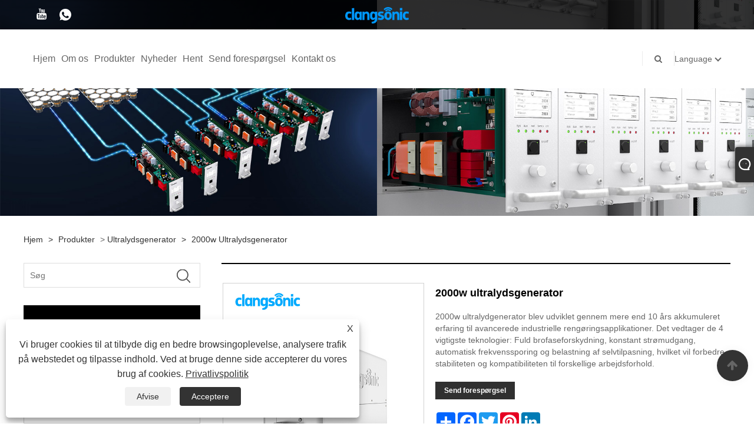

--- FILE ---
content_type: text/html; charset=utf-8
request_url: https://da.clangsonicultrasonics.com/2000w-ultrasonic-generator.html
body_size: 12689
content:

<!DOCTYPE html>
<html lang="da">
<head>
    
<title>Kina 2000w Ultrasonic Generator Producenter & Leverandører - Clangsonic</title>
<meta name="keywords" content="2000w ultralydsgenerator, Kina, producenter, leverandører, tilpasset, kvalitet" />
<meta name="description" content="Vores 2000w Ultrasonic Generator er af høj kvalitet, velkommen til at kontakte os. Clangsonic er en af ​​2000w Ultrasonic Generator producenter og leverandører i Kina. Vi giver dig tilpassede tjenester, One-Stop-løsning, der giver brugerne mulighed for at nyde engangsafslutning, spare tid og forbedre effektiviteten." />
<link rel="shortcut icon" href="/upload/6415/202105101456136659.ico" type="image/x-icon" />
<!-- Google tag (gtag.js) -->
<script async src="https://www.googletagmanager.com/gtag/js?id=G-1KWGEWMSZ4"></script>
<script>
  window.dataLayer = window.dataLayer || [];
  function gtag(){dataLayer.push(arguments);}
  gtag('js', new Date());

  gtag('config', 'G-1KWGEWMSZ4');
</script>
<link rel="dns-prefetch" href="https://style.trade-cloud.com.cn" />
<link rel="dns-prefetch" href="https://i.trade-cloud.com.cn" />
    <meta name="robots" content="index,follow">
    <meta name="distribution" content="Global" />
    <meta name="googlebot" content="all" />
    <meta property="og:type" content="product" />
    <meta property="og:site_name" content="Yuhuan Clangsonic Ultrasonic Co., Ltd.">
    <meta property="og:image" content="https://da.clangsonicultrasonics.com/upload/6415/2000w-ultrasonic-generator_448520.jpg" />
    <meta property="og:url" content="https://da.clangsonicultrasonics.com/2000w-ultrasonic-generator.html" />
    <meta property="og:title" content="Kina 2000w Ultrasonic Generator Producenter & Leverandører - Clangsonic" />
    <meta property="og:description" content="Vores 2000w Ultrasonic Generator er af høj kvalitet, velkommen til at kontakte os. Clangsonic er en af ​​2000w Ultrasonic Generator producenter og leverandører i Kina. Vi giver dig tilpassede tjenester, One-Stop-løsning, der giver brugerne mulighed for at nyde engangsafslutning, spare tid og forbedre effektiviteten." />
    <link href="https://da.clangsonicultrasonics.com/2000w-ultrasonic-generator.html" rel="canonical" />
    
    <script type="application/ld+json">[
  {
    "@context": "https://schema.org/",
    "@type": "BreadcrumbList",
    "ItemListElement": [
      {
        "@type": "ListItem",
        "Name": "Hjem",
        "Position": 1,
        "Item": "https://da.clangsonicultrasonics.com/"
      },
      {
        "@type": "ListItem",
        "Name": "Produkter",
        "Position": 2,
        "Item": "https://da.clangsonicultrasonics.com/products.html"
      },
      {
        "@type": "ListItem",
        "Name": "Ultralydsgenerator",
        "Position": 3,
        "Item": "https://da.clangsonicultrasonics.com/ultrasonic-generator"
      },
      {
        "@type": "ListItem",
        "Name": "2000w ultralydsgenerator",
        "Position": 4,
        "Item": "https://da.clangsonicultrasonics.com/2000w-ultrasonic-generator.html"
      }
    ]
  },
  {
    "@context": "http://schema.org",
    "@type": "Product",
    "@id": "https://da.clangsonicultrasonics.com/2000w-ultrasonic-generator.html",
    "Name": "2000w ultralydsgenerator",
    "Image": [
      "https://da.clangsonicultrasonics.com/upload/6415/2000w-ultrasonic-generator--1-_1934173.jpg",
      "https://da.clangsonicultrasonics.com/upload/6415/2000w-ultrasonic-generator--2-_2658435.jpg",
      "https://da.clangsonicultrasonics.com/upload/6415/2000w-ultrasonic-generator--1-_310384.jpg"
    ],
    "Description": "Vores 2000w Ultrasonic Generator er af høj kvalitet, velkommen til at kontakte os. Clangsonic er en af ​​2000w Ultrasonic Generator producenter og leverandører i Kina. Vi giver dig tilpassede tjenester, One-Stop-løsning, der giver brugerne mulighed for at nyde engangsafslutning, spare tid og forbedre effektiviteten.",
    "Offers": {
      "@type": "AggregateOffer",
      "OfferCount": 1,
      "PriceCurrency": "USD",
      "LowPrice": 0.0,
      "HighPrice": 0.0,
      "Price": 0.0
    }
  }
]</script>
    <link rel="alternate" hreflang="en"  href="https://www.clangsonicultrasonics.com/2000w-ultrasonic-generator.html"/>
<link rel="alternate" hreflang="es"  href="https://es.clangsonicultrasonics.com/2000w-ultrasonic-generator.html"/>
<link rel="alternate" hreflang="pt"  href="https://pt.clangsonicultrasonics.com/2000w-ultrasonic-generator.html"/>
<link rel="alternate" hreflang="ru"  href="https://ru.clangsonicultrasonics.com/2000w-ultrasonic-generator.html"/>
<link rel="alternate" hreflang="fr"  href="https://fr.clangsonicultrasonics.com/2000w-ultrasonic-generator.html"/>
<link rel="alternate" hreflang="ja"  href="https://ja.clangsonicultrasonics.com/2000w-ultrasonic-generator.html"/>
<link rel="alternate" hreflang="de"  href="https://de.clangsonicultrasonics.com/2000w-ultrasonic-generator.html"/>
<link rel="alternate" hreflang="vi"  href="https://vi.clangsonicultrasonics.com/2000w-ultrasonic-generator.html"/>
<link rel="alternate" hreflang="it"  href="https://it.clangsonicultrasonics.com/2000w-ultrasonic-generator.html"/>
<link rel="alternate" hreflang="nl"  href="https://nl.clangsonicultrasonics.com/2000w-ultrasonic-generator.html"/>
<link rel="alternate" hreflang="th"  href="https://th.clangsonicultrasonics.com/2000w-ultrasonic-generator.html"/>
<link rel="alternate" hreflang="pl"  href="https://pl.clangsonicultrasonics.com/2000w-ultrasonic-generator.html"/>
<link rel="alternate" hreflang="ko"  href="https://ko.clangsonicultrasonics.com/2000w-ultrasonic-generator.html"/>
<link rel="alternate" hreflang="sv"  href="https://sv.clangsonicultrasonics.com/2000w-ultrasonic-generator.html"/>
<link rel="alternate" hreflang="hu"  href="https://hu.clangsonicultrasonics.com/2000w-ultrasonic-generator.html"/>
<link rel="alternate" hreflang="ms"  href="https://ms.clangsonicultrasonics.com/2000w-ultrasonic-generator.html"/>
<link rel="alternate" hreflang="bn"  href="https://bn.clangsonicultrasonics.com/2000w-ultrasonic-generator.html"/>
<link rel="alternate" hreflang="da"  href="https://da.clangsonicultrasonics.com/2000w-ultrasonic-generator.html"/>
<link rel="alternate" hreflang="fi"  href="https://fi.clangsonicultrasonics.com/2000w-ultrasonic-generator.html"/>
<link rel="alternate" hreflang="hi"  href="https://hi.clangsonicultrasonics.com/2000w-ultrasonic-generator.html"/>
<link rel="alternate" hreflang="tl"  href="https://tl.clangsonicultrasonics.com/2000w-ultrasonic-generator.html"/>
<link rel="alternate" hreflang="tr"  href="https://tr.clangsonicultrasonics.com/2000w-ultrasonic-generator.html"/>
<link rel="alternate" hreflang="ga"  href="https://ga.clangsonicultrasonics.com/2000w-ultrasonic-generator.html"/>
<link rel="alternate" hreflang="ar"  href="https://ar.clangsonicultrasonics.com/2000w-ultrasonic-generator.html"/>
<link rel="alternate" hreflang="id"  href="https://id.clangsonicultrasonics.com/2000w-ultrasonic-generator.html"/>
<link rel="alternate" hreflang="no"  href="https://no.clangsonicultrasonics.com/2000w-ultrasonic-generator.html"/>
<link rel="alternate" hreflang="ur"  href="https://ur.clangsonicultrasonics.com/2000w-ultrasonic-generator.html"/>
<link rel="alternate" hreflang="cs"  href="https://cs.clangsonicultrasonics.com/2000w-ultrasonic-generator.html"/>
<link rel="alternate" hreflang="el"  href="https://el.clangsonicultrasonics.com/2000w-ultrasonic-generator.html"/>
<link rel="alternate" hreflang="uk"  href="https://uk.clangsonicultrasonics.com/2000w-ultrasonic-generator.html"/>
<link rel="alternate" hreflang="jv"  href="https://jw.clangsonicultrasonics.com/2000w-ultrasonic-generator.html"/>
<link rel="alternate" hreflang="fa"  href="https://fa.clangsonicultrasonics.com/2000w-ultrasonic-generator.html"/>
<link rel="alternate" hreflang="ta"  href="https://ta.clangsonicultrasonics.com/2000w-ultrasonic-generator.html"/>
<link rel="alternate" hreflang="te"  href="https://te.clangsonicultrasonics.com/2000w-ultrasonic-generator.html"/>
<link rel="alternate" hreflang="ne"  href="https://ne.clangsonicultrasonics.com/2000w-ultrasonic-generator.html"/>
<link rel="alternate" hreflang="my"  href="https://my.clangsonicultrasonics.com/2000w-ultrasonic-generator.html"/>
<link rel="alternate" hreflang="bg"  href="https://bg.clangsonicultrasonics.com/2000w-ultrasonic-generator.html"/>
<link rel="alternate" hreflang="lo"  href="https://lo.clangsonicultrasonics.com/2000w-ultrasonic-generator.html"/>
<link rel="alternate" hreflang="la"  href="https://la.clangsonicultrasonics.com/2000w-ultrasonic-generator.html"/>
<link rel="alternate" hreflang="kk"  href="https://kk.clangsonicultrasonics.com/2000w-ultrasonic-generator.html"/>
<link rel="alternate" hreflang="eu"  href="https://eu.clangsonicultrasonics.com/2000w-ultrasonic-generator.html"/>
<link rel="alternate" hreflang="az"  href="https://az.clangsonicultrasonics.com/2000w-ultrasonic-generator.html"/>
<link rel="alternate" hreflang="sk"  href="https://sk.clangsonicultrasonics.com/2000w-ultrasonic-generator.html"/>
<link rel="alternate" hreflang="mk"  href="https://mk.clangsonicultrasonics.com/2000w-ultrasonic-generator.html"/>
<link rel="alternate" hreflang="lt"  href="https://lt.clangsonicultrasonics.com/2000w-ultrasonic-generator.html"/>
<link rel="alternate" hreflang="et"  href="https://et.clangsonicultrasonics.com/2000w-ultrasonic-generator.html"/>
<link rel="alternate" hreflang="ro"  href="https://ro.clangsonicultrasonics.com/2000w-ultrasonic-generator.html"/>
<link rel="alternate" hreflang="sl"  href="https://sl.clangsonicultrasonics.com/2000w-ultrasonic-generator.html"/>
<link rel="alternate" hreflang="mr"  href="https://mr.clangsonicultrasonics.com/2000w-ultrasonic-generator.html"/>
<link rel="alternate" hreflang="sr"  href="https://sr.clangsonicultrasonics.com/2000w-ultrasonic-generator.html"/>
<link rel="alternate" hreflang="x-default" href="https://www.clangsonicultrasonics.com/2000w-ultrasonic-generator.html"/>

    
<meta http-equiv="X-UA-Compatible" content="IE=edge">
<meta http-equiv="Content-Type" content="text/html; charset=UTF-8" />
<meta name="viewport" content="width=device-width,initial-scale=1,minimum-scale=1,maximum-scale=1,user-scalable=no" />
<meta name="format-detection" content="telephone=no" />
<meta name="apple-mobile-web-app-capable" content="yes" />
<meta name="apple-mobile-web-app-status-bar-style" content="black" />
<link href="https://style.trade-cloud.com.cn/Template/101/css/bootstrap.min.css" rel="stylesheet">
<link href="https://style.trade-cloud.com.cn/Template/101/css/swiper.min.css" rel="stylesheet">
<link href="https://style.trade-cloud.com.cn/Template/101/css/font-awesome.css" rel="stylesheet">
<link href="https://style.trade-cloud.com.cn/Template/101/css/animate.min.css" rel="stylesheet">
<link href="https://style.trade-cloud.com.cn/Template/101/css/style.css" rel="stylesheet">
<script src="https://style.trade-cloud.com.cn/Template/101/js/jquery.js" type="text/javascript"></script>
<style>
    section.section.margin-top {
        margin-top: 175px;
    }
</style>
<link href="https://style.trade-cloud.com.cn/NewCss/css/fonts/iconfont.css" rel="stylesheet" />
<link href="https://style.trade-cloud.com.cn/Template/101/css/im.css" rel="stylesheet" />
    
<link rel="stylesheet" type="text/css" href="https://style.trade-cloud.com.cn/Template/101/css/product.css">
<link rel="stylesheet" type="text/css" href="https://style.trade-cloud.com.cn/Template/101/css/product_mobile.css">
<link href="https://style.trade-cloud.com.cn/NewCss/css/other.css?v=0.0.1" rel="stylesheet">

    <style>
        .detail_content {
            margin-bottom: 30px;
        }

        .detail_block {
            text-align: center;
        }

            .detail_block span {
                text-align: LEFT;
            }

        .detail_content h3 {
            font-size: 16px;
            font-weight: 700;
            padding: 10px 0;
        }

        .detail_block span {
            display: block;
            font-weight: 700;
            padding: 5px 0;
        }

        .detail_block p {
            text-align: justify;
        }

        .detail_block img {
            width: 100%;
            padding: 5px 0;
        }

        .detail_block table {
            width: 100%;
            padding: 5px 0;
        }

        #Descrip a {
            color: inherit;
            padding: 0;
            float: none;
        }

        .detail_block table td {
            padding: 0 5px;
        }
    </style>
    <script src="/js/function.js"></script>
    <script type="text/javascript" src="https://style.trade-cloud.com.cn/Template/101/js/cloud-zoom.1.0.3.js"></script>
</head>
<body>
    <div class="cont">
        
<link href="../../css/fonts/iconfont.css" rel="stylesheet" />
<header id="head">
    <div class="header-top clearfix">
        <div class="left c-share">
            <a href="https://www.youtube.com/watch?v=ZlJTesn7mcw" target="_blank" rel="nofollow" class="YouTube"><span class="iconfont icon-youtube"></span></a><a href="https://api.whatsapp.com/send?phone=8613073855012&text=Hello" target="_blank" rel="nofollow" class="Whatsapp"><span class="iconfont icon-whatsapp"></span></a>
        </div>
        <div class="right">

            <ul class="top-ul clearfix">
          <li class="sremove"><a > </a></li>
        
        </ul>
           
        </div>
    </div>
    <nav class="clearfix">
        <div class="left nav" id="nav">
            <ul class="nav_en site_383055">
                <li><a href="https://da.clangsonicultrasonics.com/" title="Hjem">Hjem</a></li><li onmouseover="displaySubMenu(this)" onmouseout="hideSubMenu(this)"><a href="https://da.clangsonicultrasonics.com/about.html" title="Om os">Om os</a><ul class="submenu"><li><a title="Om os" href="https://da.clangsonicultrasonics.com/about.html">Om os</a></li><li><a title="Udstyr" href="https://da.clangsonicultrasonics.com/about-199559.html">Udstyr</a></li><li><a title="Certifikater" href="https://da.clangsonicultrasonics.com/about-199560.html">Certifikater</a></li><li><a title="Service" href="https://da.clangsonicultrasonics.com/about-199561.html">Service</a></li></ul></li><li onmouseover="displaySubMenu(this)" onmouseout="hideSubMenu(this)"><a href="https://da.clangsonicultrasonics.com/products.html" title="Produkter">Produkter</a><ul class="submenu"><li><a title="Ultralydsrenser" href="/ultrasonic-cleaner">Ultralydsrenser</a><ul class="side_nav_ul_3"><li><a title="Ultralydsrenser til bordplade" href="/tabletop-ultrasonic-cleaner">Ultralydsrenser til bordplade</a></li><li><a title="Industrielt ultralydsrenser" href="/industrial-ultrasonic-cleaner">Industrielt ultralydsrenser</a></li><li><a title="Ultralydsrengøringssystem" href="/ultrasonic-cleaning-system">Ultralydsrengøringssystem</a></li></ul></li><li><a title="Ultralydstransducer" href="/ultrasonic-transducer">Ultralydstransducer</a><ul class="side_nav_ul_3"><li><a title="Ultralydstransducere" href="/ultrasonic-transducers">Ultralydstransducere</a></li><li><a title="Ultralyd nedsænkningstransducer" href="/ultrasonic-immersion-transducer">Ultralyd nedsænkningstransducer</a></li><li><a title="Ultralyd pladetransducer" href="/ultrasonic-plate-transducer">Ultralyd pladetransducer</a></li></ul></li><li><a title="Ultralydsgenerator" href="/ultrasonic-generator">Ultralydsgenerator</a></li></ul></li><li onmouseover="displaySubMenu(this)" onmouseout="hideSubMenu(this)"><a href="https://da.clangsonicultrasonics.com/news.html" title="Nyheder">Nyheder</a><ul class="submenu"><li><a title="Virksomhedsnyheder" href="/news-46702.html">Virksomhedsnyheder</a></li><li><a title="Industri Nyheder" href="/news-46703.html">Industri Nyheder</a></li></ul></li><li><a href="https://da.clangsonicultrasonics.com/download.html" title="Hent">Hent</a></li><li><a href="https://da.clangsonicultrasonics.com/message.html" title="Send forespørgsel">Send forespørgsel</a></li><li><a href="https://da.clangsonicultrasonics.com/contact.html" title="Kontakt os">Kontakt os</a></li>
            </ul>
        </div>
        <div class="logo">
             <a href="/" title="Kina 2000w Ultrasonic Generator Producenter & Leverandører - Clangsonic"><img src="/upload/6415/20210423174732893722.png" alt="Kina 2000w Ultrasonic Generator Producenter & Leverandører - Clangsonic" title="Kina 2000w Ultrasonic Generator Producenter & Leverandører - Clangsonic"></a>
        </div>
        <div class="nav-right right">
            <ul class="clearfix">
                <li class="emali"><a href="/message.html" title="info@clangsonic.com"><i class="fa fa-emali"></i>info@clangsonic.com</a></li>
                <li class="phone"><a href="tel:+86-576-87276622" title="+86-576-87276622"><i class="fa fa-phone"></i>+86-576-87276622</a></li>
                <li class="line"></li>
                <li class="nav-search">
                    <i class="fa fa-search"></i>
                    <div class="bubble">
                        <ul class="submenu">
                            <input type="text" name="txtSearch" placeholder="Søg" class="search-txt" id="txtSearch">
                            <button onclick="validate11()" type="button" class="search-submit" id="btnSearch"><i class="icon-search"></i></button>
                        </ul>
                    </div>
                    <script>
                        function validate11() {
                            if ($("input#txtSearch").val() == "") {
                                alert("Indtast venligst dit emne");
                                $("input#txtSearch").focus();
                                return false;
                            }
                            window.location.href = "/products.html?Keywords=" + $("input#txtSearch").val();
                        }
                    </script>
                </li>
                <li class="line"></li>
                <li class="gz sremove">Language
                    <div class="bubble">
                        <ul class="submenu">
                            <li><img title="English" alt="English" src="/upload/en.gif"><a href="https://www.clangsonicultrasonics.com" title="English">English </a></li><li><img title="Español" alt="Español" src="/upload/es.gif"><a href="//es.clangsonicultrasonics.com" title="Español">Español</a></li><li><img title="Português" alt="Português" src="/upload/pt.gif"><a href="//pt.clangsonicultrasonics.com" title="Português">Português</a></li><li><img title="русский" alt="русский" src="/upload/ru.gif"><a href="//ru.clangsonicultrasonics.com" title="русский">русский</a></li><li><img title="Français" alt="Français" src="/upload/fr.gif"><a href="//fr.clangsonicultrasonics.com" title="Français">Français</a></li><li><img title="日本語" alt="日本語" src="/upload/ja.gif"><a href="//ja.clangsonicultrasonics.com" title="日本語">日本語</a></li><li><img title="Deutsch" alt="Deutsch" src="/upload/de.gif"><a href="//de.clangsonicultrasonics.com" title="Deutsch">Deutsch</a></li><li><img title="tiếng Việt" alt="tiếng Việt" src="/upload/vi.gif"><a href="//vi.clangsonicultrasonics.com" title="tiếng Việt">tiếng Việt</a></li><li><img title="Italiano" alt="Italiano" src="/upload/it.gif"><a href="//it.clangsonicultrasonics.com" title="Italiano">Italiano</a></li><li><img title="Nederlands" alt="Nederlands" src="/upload/nl.gif"><a href="//nl.clangsonicultrasonics.com" title="Nederlands">Nederlands</a></li><li><img title="ภาษาไทย" alt="ภาษาไทย" src="/upload/th.gif"><a href="//th.clangsonicultrasonics.com" title="ภาษาไทย">ภาษาไทย</a></li><li><img title="Polski" alt="Polski" src="/upload/pl.gif"><a href="//pl.clangsonicultrasonics.com" title="Polski">Polski</a></li><li><img title="한국어" alt="한국어" src="/upload/ko.gif"><a href="//ko.clangsonicultrasonics.com" title="한국어">한국어</a></li><li><img title="Svenska" alt="Svenska" src="/upload/sv.gif"><a href="//sv.clangsonicultrasonics.com" title="Svenska">Svenska</a></li><li><img title="magyar" alt="magyar" src="/upload/hu.gif"><a href="//hu.clangsonicultrasonics.com" title="magyar">magyar</a></li><li><img title="Malay" alt="Malay" src="/upload/ms.gif"><a href="//ms.clangsonicultrasonics.com" title="Malay">Malay</a></li><li><img title="বাংলা ভাষার" alt="বাংলা ভাষার" src="/upload/bn.gif"><a href="//bn.clangsonicultrasonics.com" title="বাংলা ভাষার">বাংলা ভাষার</a></li><li><img title="Dansk" alt="Dansk" src="/upload/da.gif"><a href="//da.clangsonicultrasonics.com" title="Dansk">Dansk</a></li><li><img title="Suomi" alt="Suomi" src="/upload/fi.gif"><a href="//fi.clangsonicultrasonics.com" title="Suomi">Suomi</a></li><li><img title="हिन्दी" alt="हिन्दी" src="/upload/hi.gif"><a href="//hi.clangsonicultrasonics.com" title="हिन्दी">हिन्दी</a></li><li><img title="Pilipino" alt="Pilipino" src="/upload/tl.gif"><a href="//tl.clangsonicultrasonics.com" title="Pilipino">Pilipino</a></li><li><img title="Türkçe" alt="Türkçe" src="/upload/tr.gif"><a href="//tr.clangsonicultrasonics.com" title="Türkçe">Türkçe</a></li><li><img title="Gaeilge" alt="Gaeilge" src="/upload/ga.gif"><a href="//ga.clangsonicultrasonics.com" title="Gaeilge">Gaeilge</a></li><li><img title="العربية" alt="العربية" src="/upload/ar.gif"><a href="//ar.clangsonicultrasonics.com" title="العربية">العربية</a></li><li><img title="Indonesia" alt="Indonesia" src="/upload/id.gif"><a href="//id.clangsonicultrasonics.com" title="Indonesia">Indonesia</a></li><li><img title="Norsk‎" alt="Norsk‎" src="/upload/no.gif"><a href="//no.clangsonicultrasonics.com" title="Norsk‎">Norsk‎</a></li><li><img title="تمل" alt="تمل" src="/upload/urdu.gif"><a href="//ur.clangsonicultrasonics.com" title="تمل">تمل</a></li><li><img title="český" alt="český" src="/upload/cs.gif"><a href="//cs.clangsonicultrasonics.com" title="český">český</a></li><li><img title="ελληνικά" alt="ελληνικά" src="/upload/el.gif"><a href="//el.clangsonicultrasonics.com" title="ελληνικά">ελληνικά</a></li><li><img title="український" alt="український" src="/upload/uk.gif"><a href="//uk.clangsonicultrasonics.com" title="український">український</a></li><li><img title="Javanese" alt="Javanese" src="/upload/javanese.gif"><a href="//jw.clangsonicultrasonics.com" title="Javanese">Javanese</a></li><li><img title="فارسی" alt="فارسی" src="/upload/fa.gif"><a href="//fa.clangsonicultrasonics.com" title="فارسی">فارسی</a></li><li><img title="தமிழ்" alt="தமிழ்" src="/upload/tamil.gif"><a href="//ta.clangsonicultrasonics.com" title="தமிழ்">தமிழ்</a></li><li><img title="తెలుగు" alt="తెలుగు" src="/upload/telugu.gif"><a href="//te.clangsonicultrasonics.com" title="తెలుగు">తెలుగు</a></li><li><img title="नेपाली" alt="नेपाली" src="/upload/nepali.gif"><a href="//ne.clangsonicultrasonics.com" title="नेपाली">नेपाली</a></li><li><img title="Burmese" alt="Burmese" src="/upload/my.gif"><a href="//my.clangsonicultrasonics.com" title="Burmese">Burmese</a></li><li><img title="български" alt="български" src="/upload/bg.gif"><a href="//bg.clangsonicultrasonics.com" title="български">български</a></li><li><img title="ລາວ" alt="ລາວ" src="/upload/lo.gif"><a href="//lo.clangsonicultrasonics.com" title="ລາວ">ລາວ</a></li><li><img title="Latine" alt="Latine" src="/upload/la.gif"><a href="//la.clangsonicultrasonics.com" title="Latine">Latine</a></li><li><img title="Қазақша" alt="Қазақша" src="/upload/kk.gif"><a href="//kk.clangsonicultrasonics.com" title="Қазақша">Қазақша</a></li><li><img title="Euskal" alt="Euskal" src="/upload/eu.gif"><a href="//eu.clangsonicultrasonics.com" title="Euskal">Euskal</a></li><li><img title="Azərbaycan" alt="Azərbaycan" src="/upload/az.gif"><a href="//az.clangsonicultrasonics.com" title="Azərbaycan">Azərbaycan</a></li><li><img title="Slovenský jazyk" alt="Slovenský jazyk" src="/upload/sk.gif"><a href="//sk.clangsonicultrasonics.com" title="Slovenský jazyk">Slovenský jazyk</a></li><li><img title="Македонски" alt="Македонски" src="/upload/mk.gif"><a href="//mk.clangsonicultrasonics.com" title="Македонски">Македонски</a></li><li><img title="Lietuvos" alt="Lietuvos" src="/upload/lt.gif"><a href="//lt.clangsonicultrasonics.com" title="Lietuvos">Lietuvos</a></li><li><img title="Eesti Keel" alt="Eesti Keel" src="/upload/et.gif"><a href="//et.clangsonicultrasonics.com" title="Eesti Keel">Eesti Keel</a></li><li><img title="Română" alt="Română" src="/upload/ro.gif"><a href="//ro.clangsonicultrasonics.com" title="Română">Română</a></li><li><img title="Slovenski" alt="Slovenski" src="/upload/sl.gif"><a href="//sl.clangsonicultrasonics.com" title="Slovenski">Slovenski</a></li><li><img title="मराठी" alt="मराठी" src="/upload/marathi.gif"><a href="//mr.clangsonicultrasonics.com" title="मराठी">मराठी</a></li><li><img title="Srpski језик" alt="Srpski језик" src="/upload/sr.gif"><a href="//sr.clangsonicultrasonics.com" title="Srpski језик">Srpski језик</a></li>
                        </ul>
                    </div>
                </li>
            </ul>
        </div>
        <div class="mask"></div>
        <div class="nav-btn">
            <div class="nav-r-btn"><span></span><span></span><span></span></div>
        </div>
    </nav>
</header>

        <div class="banner page-banner" id="body">
            <div class="page-bannertxt">
                
            </div>
            <a class="item"><img src="/upload/6415/20210528153220528789.jpg" /></a>
        </div>
        <div class="block">
            <div class="layout">

                <div class="position">
                    <a href="/" title="Hjem">Hjem</a>
                    <span>></span>
                    <a title="Produkter" href="https://da.clangsonicultrasonics.com/products.html">Produkter</a> > <a href="/ultrasonic-generator">Ultralydsgenerator</a>

                    
                    <span>></span>
                    <a title="2000w ultralydsgenerator" href="https://da.clangsonicultrasonics.com/2000w-ultrasonic-generator.html">2000w ultralydsgenerator</a>
                </div>
                <div class="layout-mobile">

                    <div class="product-left">
                        <form class="left-search" action="/products.html" method="get">
                            <input type="text" class="search-t" name="keywords" id="search-t" placeholder="Søg" required />
                            <input id="search-b" class="search-b" type="submit" value="" />
                        </form>

                        <div class="product-nav">
                            <div class="lefttitle">Produkter</div>
                            <ul>
                                <li><a href="/ultrasonic-cleaner">Ultralydsrenser</a><span></span><ul><li><a href="/tabletop-ultrasonic-cleaner">Ultralydsrenser til bordplade</a></li><li><a href="/industrial-ultrasonic-cleaner">Industrielt ultralydsrenser</a></li><li><a href="/ultrasonic-cleaning-system">Ultralydsrengøringssystem</a></li></ul></li><li><a href="/ultrasonic-transducer">Ultralydstransducer</a><span></span><ul><li><a href="/ultrasonic-transducers">Ultralydstransducere</a></li><li><a href="/ultrasonic-immersion-transducer">Ultralyd nedsænkningstransducer</a></li><li><a href="/ultrasonic-plate-transducer">Ultralyd pladetransducer</a></li></ul></li><li><a href="/ultrasonic-generator">Ultralydsgenerator</a></li>
                            </ul>
                        </div>
                        <div class="product-list">
                            <div class="lefttitle">Nye produkter</div>
                            <ul>
                                <li><a href="https://da.clangsonicultrasonics.com/digital-ultrasonic-generator.html" title="Digital ultralydsgenerator"><img src="/upload/6415/digital-ultrasonic-generator_404640.jpg" alt="Digital ultralydsgenerator" title="Digital ultralydsgenerator" ><span>Digital ultralydsgenerator</span></a></li><li><a href="https://da.clangsonicultrasonics.com/20khz-ultrasonic-generator.html" title="20 kHz ultralydsgenerator"><img src="/upload/6415/20khz-ultrasonic-generator_68497.jpg" alt="20 kHz ultralydsgenerator" title="20 kHz ultralydsgenerator" ><span>20 kHz ultralydsgenerator</span></a></li><li><a href="https://da.clangsonicultrasonics.com/dual-frequency-ultrasonic-generator.html" title="Dobbeltfrekvent ultralydsgenerator"><img src="/upload/6415/dual-frequency-ultrasonic-generator_990381.jpg" alt="Dobbeltfrekvent ultralydsgenerator" title="Dobbeltfrekvent ultralydsgenerator" ><span>Dobbeltfrekvent ultralydsgenerator</span></a></li><li><a href="https://da.clangsonicultrasonics.com/ultrasonic-cleaner-manual.html" title="Ultrasonic Cleaner Manual"><img src="/upload/6415/ultrasonic-cleaner-manual_69134.jpg" alt="Ultrasonic Cleaner Manual" title="Ultrasonic Cleaner Manual" ><span>Ultrasonic Cleaner Manual</span></a></li><li><a href="https://da.clangsonicultrasonics.com/ultrasonic-cleaner-large.html" title="Ultrasonic Cleaner Large"><img src="/upload/6415/ultrasonic-cleaner-large_180876.jpg" alt="Ultrasonic Cleaner Large" title="Ultrasonic Cleaner Large" ><span>Ultrasonic Cleaner Large</span></a></li> <li><a class="btn" href="/products.html"><span>Alle nye produkter</span></a></li>
                            </ul>
                        </div>
                    </div>
                </div>
                <style type="text/css">
                </style>
                <div class="product-right">
                    <div class="shown_products_a">
                        <div class="shown_products_a_left" style="border: none;">
                            <section>


                                <section class="product-intro" style="">
                                    <div class="product-view">
                                        <div class="product-image">
                                            <a class="cloud-zoom" id="zoom1" data-zoom="adjustX:0, adjustY:0" href="/upload/6415/2000w-ultrasonic-generator--1-_1934173.jpg" title="2000w ultralydsgenerator" ><img src="/upload/6415/2000w-ultrasonic-generator--1-_1934173.jpg" itemprop="image" title="2000w ultralydsgenerator" alt="2000w ultralydsgenerator" style="width: 100%" /></a>
                                        </div>
                                        <div class="image-additional">
                                            <ul>
                                                <li  class="current"><a class="cloud-zoom-gallery item" href="/upload/6415/2000w-ultrasonic-generator--1-_1934173.jpg"  title="2000w ultralydsgenerator" data-zoom="useZoom:zoom1, smallImage:/upload/6415/2000w-ultrasonic-generator--1-_1934173.jpg"><img src="/upload/6415/2000w-ultrasonic-generator--1-_1934173.jpg" alt="2000w ultralydsgenerator " /><img src="/upload/6415/2000w-ultrasonic-generator--1-_1934173.jpg" alt="2000w ultralydsgenerator" class="popup"  title="2000w ultralydsgenerator" /></a></li><li ><a class="cloud-zoom-gallery item" href="/upload/6415/2000w-ultrasonic-generator--2-_2658435.jpg"  title="2000w ultralydsgenerator" data-zoom="useZoom:zoom1, smallImage:/upload/6415/2000w-ultrasonic-generator--2-_2658435.jpg"><img src="/upload/6415/2000w-ultrasonic-generator--2-_2658435.jpg" alt="2000w ultralydsgenerator " /><img src="/upload/6415/2000w-ultrasonic-generator--2-_2658435.jpg" alt="2000w ultralydsgenerator" class="popup"  title="2000w ultralydsgenerator" /></a></li><li ><a class="cloud-zoom-gallery item" href="/upload/6415/2000w-ultrasonic-generator--1-_310384.jpg"  title="2000w ultralydsgenerator" data-zoom="useZoom:zoom1, smallImage:/upload/6415/2000w-ultrasonic-generator--1-_310384.jpg"><img src="/upload/6415/2000w-ultrasonic-generator--1-_310384.jpg" alt="2000w ultralydsgenerator " /><img src="/upload/6415/2000w-ultrasonic-generator--1-_310384.jpg" alt="2000w ultralydsgenerator" class="popup"  title="2000w ultralydsgenerator" /></a></li>
                                            </ul>
                                        </div>
                                    </div>
                                    <script>nico_cloud_zoom();</script>
                                </section>


                                                                    



                            </section>
                        </div>
                        <div class="shown_products_a_right">
                             <h1>2000w ultralydsgenerator</h1>
                            <div class="p-short">2000w ultralydgenerator blev udviklet gennem mere end 10 års akkumuleret erfaring til avancerede industrielle rengøringsapplikationer. Det vedtager de 4 vigtigste teknologier: Fuld brofaseforskydning, konstant strømudgang, automatisk frekvenssporing og belastning af selvtilpasning, hvilket vil forbedre stabiliteten og kompatibiliteten til forskellige arbejdsforhold.</div>
                            
                            
                             <h4 class="seniqu"><a href="https://da.clangsonicultrasonics.com/message.html" title="2000w ultralydsgenerator">Send forespørgsel</a></h4> 
                            <div class="Ylink">
                                <ul>
                                    
                                </ul>
                            </div>
                            <div style="height: 20px; overflow: hidden; float: left; width: 100%;"></div>
                            <div class="a2a_kit a2a_kit_size_32 a2a_default_style">
                                <a class="a2a_dd" href="https://www.addtoany.com/share"></a>
                                <a class="a2a_button_facebook"></a>
                                <a class="a2a_button_twitter"></a>
                                <a class="a2a_button_pinterest"></a>
                                <a class="a2a_button_linkedin"></a>
                            </div>
                            <script async src="https://static.addtoany.com/menu/page.js"></script>
                        </div>
                    </div>
                    <div class="shown_products_b">
                        <div class="shown_products_b_a">
                            <div class="op">
                                <div class="descr">Produkt beskrivelse</div>
                            </div>
                            <div class="opt">
                                <div id="Descrip">
                                    <style>
@media (max-width:768px) {
.block-item{overflow-x: scroll;}
}
.block-item table {
		width: 100%;
		margin-bottom: 10px;
	}
	
	.block-item td {
		font-size: 14px;
		color: #666;
		padding: 5px;
        border: 1px solid #666;
	}
</style><div class="block-list">
	<h3>1.2000w Ultralyd Generator Introduktion</h3>
	<p>2000w ultralydgenerator blev udviklet gennem mere end 10 års akkumuleret erfaring til avancerede industrielle rengøringsapplikationer. Det vedtager de 4 vigtigste teknologier: Fuld brofaseforskydning, konstant strømudgang, automatisk frekvenssporing og belastning af selvtilpasning, hvilket vil forbedre stabiliteten og kompatibiliteten til forskellige arbejdsforhold. Denne 2000w ultralydsgenerator kan tilsluttes individuelt til en vasketank eller integreres i et stort ultralydsrensningssystem. Uanset hvad får det hurtig, ensartet og perfekt rengøringseffekt. Angiv transducermodel, transducermængde, transducerkapacitans og strømforsyning, når du bestiller. Ellers kan vi sende varer tilfældigt, hvilket kan være en stor risiko for dig.</p>
	<p>
		<br />
	</p>
	<h3>2.2000w Ultrasonic Generator Parameter ¼ˆSpecifikation ¼ ‰</h3>
	<p>
		<img src="https://i.trade-cloud.com.cn/upload/6415/image/20210428/2000w-ultrasonic-generator--1-_808975.jpg" alt="" /> 
	</p>
	<p>
		<br />
	</p>
	<h3>3. 2000w Ultrasonic Generator Funktioner og anvendelse</h3>
	<p>1. IGBT fuld bro fase lort teknologi<br />2. 10-100% effekt justerbar lineært<br />3. Konstant effekt ved forskellige arbejdsforhold<br />4. Sporing af automatisk frekvens<br />5. 2 gange peak power-teknologi, der har bedre rengøringseffekt til stædige pletter<br />6. Frekvensfejningsfunktion, som effektivt kan eliminere standbølge og forbedre ultralydsydelse<br />7. Konverteringseffektivitet op til 95%<br />8. Industrielt LCD-display, der understøtter parametreindstilling og statusovervågning<br />9. Intern beskyttelse for overstrøm, overspænding og kortslutning<br />10. Fjernbetjening, kan tilsluttes til PLC og HMI osv<br />11. Støt RS485 MODBUS RTU-kommunikation<br />12. Kan integreres i 19 '' standardskab</p>
	<p style="text-align:center;">
		<img src="https://i.trade-cloud.com.cn/upload/6415/image/20210428/2000w-ultrasonic-generator--2-_474295.jpg" alt="" /> 
	</p>
	<p>
		<br />
	</p>
	<h3>4. Detaljerede billeder</h3>
	<p style="text-align:center;">
		<img src="https://i.trade-cloud.com.cn/upload/6415/image/20210428/2000w-ultrasonic-generator--3-_57662.jpg" alt="" /> 
	</p>
	<p style="text-align:center;">
		<img src="https://i.trade-cloud.com.cn/upload/6415/image/20210428/2000w-ultrasonic-generator--4-_618416.jpg" alt="" /> 
	</p>
	<p style="text-align:center;">
		<img src="https://i.trade-cloud.com.cn/upload/6415/image/20210428/2000w-ultrasonic-generator--5-_815462.jpg" alt="" /> 
	</p>
	<p style="text-align:center;">
		<img src="https://i.trade-cloud.com.cn/upload/6415/image/20210428/2000w-ultrasonic-generator--6-_387732.jpg" alt="" /> 
	</p>
	<p style="text-align:center;">
		<img src="https://i.trade-cloud.com.cn/upload/6415/image/20210428/2000w-ultrasonic-generator--7-_590630.jpg" alt="" /> 
	</p>
	<p>
		<br />
	</p>
	<h3>5. Virksomhedskvalifikation</h3>
	<p style="text-align:left;">
		<img src="https://i.trade-cloud.com.cn/upload/6415/image/20210428/about_955271.jpg" alt="" /> 
	</p>
	<p style="text-align:left;">
		<img src="https://i.trade-cloud.com.cn/upload/6415/image/20210428/manual-digital-ultrasonic-cleaner--10-_248280.jpg" alt="" /> 
	</p>
	<p>
		<br />
	</p>
	<h3>6. Levering, forsendelse og servering</h3>
	<div class="block-item">
		<div>
			<table class="MsoNormalTable" border="1" cellspacing="0">
				<tbody>
					<tr>
						<td colspan="2" style="text-align:center;">SU</td>
					</tr>
					<tr>
						<td style="text-align:center;">Mængde (PCS)</td>
						<td style="text-align:center;">
							1
						</td>
					</tr>
					<tr>
						<td style="text-align:center;">N.W. (KGS)</td>
						<td style="text-align:center;">
							5
						</td>
					</tr>
					<tr>
						<td style="text-align:center;">G.W. (KGS)</td>
						<td style="text-align:center;">
							6
						</td>
					</tr>
					<tr>
						<td style="text-align:center;">Mål (L × B × H) (mm)</td>
						<td style="text-align:center;">470 * 240 * 260</td>
					</tr>
				</tbody>
			</table>
		</div>
	</div>
	<p>
		<img src="https://i.trade-cloud.com.cn/upload/6415/image/20210428/2000w-ultrasonic-generator--8-_309521.jpg" alt="" /> 
	</p>
	<p>
		<img src="https://i.trade-cloud.com.cn/upload/6415/image/20210428/2000w-ultrasonic-generator--9-_489608.jpg" alt="" /> 
	</p>
	<p>
		<img src="https://i.trade-cloud.com.cn/upload/6415/image/20210428/deliver2_267782.jpg" alt="" /> 
	</p>
	<p>
		<br />
	</p>
	<h3>7. FAQ</h3>
	<p>
		<strong>1. Er du producent eller handelsselskab?</strong><br />Vi er producent. Alle kernekomponenterne (ultralydstransducer, ultralydgenerator) er hjemmelavede af os selv.<br />
<strong>2. Accepterer du OEM og ODM?</strong><br />Ja, vi har også professionelle F & U-teams (ultrasonic transducer team, ultrasonic generator team og mekanisk design team) til at imødekomme dine specielle behov hurtigt.<br />
<strong>3. Leveringstid</strong><br />Standardprodukter kan leveres inden for 7 arbejdsdage. Tilpasset maskine afhænger af designet.<br />
<strong>4. Garanti</strong><br />Vi garanterer kvaliteten af ​​produkterne i en periode på 1 år. Hvis der er kvalitetsproblemer inden for garantien, leverer vi gratis reservedele eller reparationsservice.<br />
<strong>5. Leverer du prøve rengøringsservice?</strong><br />Ja, du er velkommen til at sende emnerne til prøve rengøring. Vi sender dig video og rapporterer om testen. Det er gratis service.<br />
<strong>6. Kan du levere ultralydstransducer eller generator, hvis der opstår fejl?</strong><br />Ja, ultralydstransducer og ultralydgenerator er designet og produceret af os selv. Vi kan hurtigt sende de rigtige dele til udskiftning.<br />
<strong>7. Betalingsmetoder?</strong><br />T / T, L / C, D / P, D / A, West Union, Paypal, MoneyGram, Escrow.<br />
<strong>8. Hvilken frekvens og effekt er egnet til vores emne?</strong><br />Kontakt os og giv oplysninger så specifikke som muligt. Oplysninger inkluderer: størrelse, materiale, vægt og snavs på dit emne og dimension af rengøringsbeholder osv.</p>
</div>
<p>
	<br />
</p>
<p>
	<br />
</p>
<p>
	<br />
</p>

                                    <div class="productsTags"> Hot Tags: 2000w ultralydsgenerator, Kina, producenter, leverandører, tilpasset, kvalitet</div>
                                </div>
                            </div>
                        </div>
                        <div class="shown_products_b_a" style="">
                            <div class="op">
                                <div class="descr">Produkt Tag</div>
                            </div>
                            <div class="opt" id="proabout">
                                <h3><a href="/products/high-end-ultrasonic-generator.html" title="Avanceret ultralydsgenerator">Avanceret ultralydsgenerator</a></h3><h3><a href="/products/ultrasonic-washing-generator.html" title="Ultralydsvaskegenerator">Ultralydsvaskegenerator</a></h3><h3><a href="/products/intelligent-ultrasonic-generator.html" title="Intelligent ultralydsgenerator">Intelligent ultralydsgenerator</a></h3><h3><a href="/products/industrial-cleaning-ultrasonic-generator.html" title="Industriel rengøring ultralydsgenerator">Industriel rengøring ultralydsgenerator</a></h3><h3><a href="/products/high-power-2000w-ultrasonic-generato.html" title="High Power 2000w ultralydsgenerator">High Power 2000w ultralydsgenerator</a></h3><h3><a href="/products/28khz-2000w-ultrasonic-generato.html" title="28kHz 2000w ultralydsgenereret">28kHz 2000w ultralydsgenereret</a></h3><h3><a href="/products/40khz-2000w-ultrasonic-generato.html" title="40kHz 2000w ultralydsgenereret">40kHz 2000w ultralydsgenereret</a></h3><h3><a href="/products/68khz-2000w-ultrasonic-generato.html" title="68kHz 2000w ultralydsgenereret">68kHz 2000w ultralydsgenereret</a></h3><h3><a href="/products/80khz-2000w-ultrasonic-generato.html" title="80kHz 2000w ultralydsgenereret">80kHz 2000w ultralydsgenereret</a></h3><h3><a href="/products/120khz-2000w-ultrasonic-generato.html" title="120kHz 2000w ultralydsgenereret">120kHz 2000w ultralydsgenereret</a></h3>
                            </div>
                        </div>
                        <div class="shown_products_b_a">
                            <div class="op" style="display:none;">
                                <div class="descr">Relateret kategori</div>
                            </div>
                            <div class="opt" style="display:none;">
                                
                            </div>
                            <div id="send" class="opt">
                                <div class="op">
                                    <div class="descr">Send forespørgsel</div>
                                </div>
                                <div class="opt_pt">
                                    Du er velkommen til at give din forespørgsel i nedenstående formular. Vi svarer dig inden for 24 timer.
                                </div>
                                <div id="form1">
                                    <div class="plane-body">
                                        <input name="category" id="category" value="72" type="hidden">
                                        <input name="dir" value="after-sale-support" type="hidden">
                                        <div class="form-group" id="form-group-6">
                                            <input class="form-control" id="subject" name="subject" required value="2000w ultralydsgenerator" placeholder="Emne*" maxlength="150" type="text">
                                        </div>
                                        <div class="form-group" id="form-group-6">
                                            <input class="form-control" id="company" name="company" maxlength="150" required placeholder="Selskab" type="text">
                                        </div>
                                        <div class="form-group" id="form-group-6">
                                            <input class="form-control" id="Email" name="Email" maxlength="100" required placeholder="E-mail*" type="email">
                                        </div>
                                        <div class="form-group" id="form-group-11">
                                            <input class="form-control" id="name" maxlength="45" name="name" required placeholder="Navn*" type="text">
                                        </div>
                                        <div class="form-group" id="form-group-12">
                                            <input class="form-control" id="tel" maxlength="45" name="tel" required placeholder="Tlf / whatsapp" type="text">
                                        </div>
                                        <div class="form-group" id="form-group-14">
                                            <textarea class="form-control" name="content" id="content" placeholder="Besked*"></textarea>
                                        </div>
                                        <div class="form-group col-l-1" style="position: relative; display:none;">
                                            <input class="form-control" type="text" id="code" name="code" value="1" maxlength="5" placeholder="*" />
                                            <img src="/VerifyCodeImg.aspx" id="codeimg" alt="Click Refresh verification code" title="Click Refresh verification code" onclick="ReGetVerifyCode('codeimg')" style="position: absolute; right: 0; top: 50%; margin: 0; transform: translate(-50%, -50%);" />
                                        </div>
                                        <div class="form-group" id="form-group-4">
                                            <input name="action" value="addmesy" type="hidden">
                                            <input value="INDSEND" name="cmdOk" class="btn btn-submit" onclick="validate()" type="submit">
                                        </div>
                                    </div>
                                    <script>
                                        
                                        var ttt = 0;
                                        function validate() {
                                            var strSubject, strCompany, strEmail, strName, strTel, strMessage, strCode;
                                            strSubject = $("input#subject").val();
                                            strCompany = $("input#company").val();
                                            strEmail = $("input#Email").val();
                                            strName = $("input#name").val();
                                            strTel = $("input#tel").val();
                                            strMessage = $("#content").val();
                                            strCode = $("#code").val();

                                            if (strSubject == "") {
                                                if (true) {
                                                    alert("Indtast venligst din Emne");
                                                    $("input#subject").focus();
                                                    return false;
                                                }
                                            }
                                            if (strCompany == "") {
                                                if (false) {
                                                    alert("Indtast venligst din Selskab");
                                                    $("input#company").focus();
                                                    return false;
                                                }
                                            }
                                            if (strEmail == "") {
                                                if (true) {
                                                    alert("Indtast venligst din E-mail");
                                                    $("input#Email").focus();
                                                    return false;
                                                }
                                            } else {
                                                var myreg = /^[\w!#$%&'*+/=?^_`{|}~-]+(?:\.[\w!#$%&'*+/=?^_`{|}~-]+)*@(?:[\w](?:[\w-]*[\w])?\.)+[\w](?:[\w-]*[\w])?/;
                                                if (!myreg.test(strEmail)) {
                                                    alert("E-mail-formatfejl");
                                                    $("input#Email").focus();
                                                    return false;
                                                }
                                            }
                                            if (strName == "") {
                                                if (true) {
                                                    alert("Indtast venligst din Navn");
                                                    $("input#name").focus();
                                                    return false;
                                                }
                                            }
                                            if (strTel == "") {
                                                if (false) {
                                                    alert("Indtast venligst din Tlf / whatsapp");
                                                    $("input#tel").focus();
                                                    return false;
                                                }
                                            }
                                            if (strMessage == "") {
                                                if (true) {
                                                    alert("Indtast venligst din Besked");
                                                    $("#content").focus();
                                                    return false;
                                                }
                                            }

                                            if (strCode == "") {
                                                $("#code").focus();
                                                return false;
                                            }

                                            if (ttt == 1) { alert("5 s！"); return false; }
                                            ttt = 1;
                                            var timer1 = setTimeout("timerli()", 5000);

                                            try {
                                                var url = window.location.pathname;
                                                $.ajax({
                                                    type: "POST",
                                                    url: "/js/AjaxData.ashx",
                                                    data: "Action=AddBook1&ProID=" + encodeURIComponent(2025012) + "&Type=NewBook&Subject=" + encodeURIComponent(strSubject) + "&Company=" + encodeURIComponent(strCompany) + "&Email=" + encodeURIComponent(strEmail)
                                                        + "&Name=" + encodeURIComponent(strName) + "&Url=" + encodeURIComponent(url) + "&Tel=" + encodeURIComponent(strTel) + "&Message=" + encodeURIComponent(strMessage) + "&Code=" + encodeURIComponent(strCode),
                                                    success: function (ret) {
                                                        if (ret == "200") {
                                                            window.location.href = "/thank.html";

                                                        }
                                                        else {
                                                            alert(ret);
                                                        }
                                                    }
                                                });
                                            }
                                            catch (ex) { alert("Erro" + ex); }
                                        }
                                        function timerli() { ttt = 0; }
                                    </script>
                                </div>
                            </div>
                        </div>
                        <div class="shown_products_b_a" style="">
                            <div class="op">
                                <div class="descr">Relaterede produkter</div>
                            </div>
                            <div class="opt" id="AboutPro">
                                <h3><a href="/ultrasonic-cleaning-generator.html" class="proli1" title="Generator til rengøring af ultralyd"><img src="/upload/6415/ultrasonic-cleaning-generator_121421.jpg" alt="Generator til rengøring af ultralyd" title="Generator til rengøring af ultralyd" onerror="this.src='https://i.trade-cloud.com.cn/images/noimage.gif'" /></a><a href="/ultrasonic-cleaning-generator.html" class="proli2" title="Generator til rengøring af ultralyd">Generator til rengøring af ultralyd</a></h3><h3><a href="/ultrasonic-cleaner-generator.html" class="proli1" title="Generator til ultralydsrenser"><img src="/upload/6415/ultrasonic-cleaner-generator_142164.jpg" alt="Generator til ultralydsrenser" title="Generator til ultralydsrenser" onerror="this.src='https://i.trade-cloud.com.cn/images/noimage.gif'" /></a><a href="/ultrasonic-cleaner-generator.html" class="proli2" title="Generator til ultralydsrenser">Generator til ultralydsrenser</a></h3><h3><a href="/high-frequency-ultrasonic-generator.html" class="proli1" title="Højfrekvent ultralydsgenerator"><img src="/upload/6415/high-frequency-ultrasonic-generator_365845.jpg" alt="Højfrekvent ultralydsgenerator" title="Højfrekvent ultralydsgenerator" onerror="this.src='https://i.trade-cloud.com.cn/images/noimage.gif'" /></a><a href="/high-frequency-ultrasonic-generator.html" class="proli2" title="Højfrekvent ultralydsgenerator">Højfrekvent ultralydsgenerator</a></h3><h3><a href="/dual-frequency-ultrasonic-generator.html" class="proli1" title="Dobbeltfrekvent ultralydsgenerator"><img src="/upload/6415/dual-frequency-ultrasonic-generator_990381.jpg" alt="Dobbeltfrekvent ultralydsgenerator" title="Dobbeltfrekvent ultralydsgenerator" onerror="this.src='https://i.trade-cloud.com.cn/images/noimage.gif'" /></a><a href="/dual-frequency-ultrasonic-generator.html" class="proli2" title="Dobbeltfrekvent ultralydsgenerator">Dobbeltfrekvent ultralydsgenerator</a></h3><h3><a href="/high-power-ultrasonic-generator.html" class="proli1" title="Ultralydsgenerator med høj effekt"><img src="/upload/6415/high-power-ultrasonic-generator_849571.jpg" alt="Ultralydsgenerator med høj effekt" title="Ultralydsgenerator med høj effekt" onerror="this.src='https://i.trade-cloud.com.cn/images/noimage.gif'" /></a><a href="/high-power-ultrasonic-generator.html" class="proli2" title="Ultralydsgenerator med høj effekt">Ultralydsgenerator med høj effekt</a></h3><h3><a href="/20khz-ultrasonic-generator.html" class="proli1" title="20 kHz ultralydsgenerator"><img src="/upload/6415/20khz-ultrasonic-generator_68497.jpg" alt="20 kHz ultralydsgenerator" title="20 kHz ultralydsgenerator" onerror="this.src='https://i.trade-cloud.com.cn/images/noimage.gif'" /></a><a href="/20khz-ultrasonic-generator.html" class="proli2" title="20 kHz ultralydsgenerator">20 kHz ultralydsgenerator</a></h3>
                            </div>
                        </div>
                    </div>
                </div>
                <div style="clear: both;"></div>
            </div>
        </div>
        
<link href="https://style.trade-cloud.com.cn/Template/101/css/Z-main.css?t=V1" rel="stylesheet">
<link href="https://style.trade-cloud.com.cn/Template/101/css/Z-style.css?t=V1" rel="stylesheet">
<link href="https://style.trade-cloud.com.cn/Template/101/css/Z-theme.css?t=V1" rel="stylesheet">
<script src="https://style.trade-cloud.com.cn/Template/101/js/Z-owl.carousel.js?t=V1"></script>
<script src="https://style.trade-cloud.com.cn/Template/101/js/Z-common1.js?t=V1"></script>
        





<link href="/OnlineService/11/css/im.css" rel="stylesheet" />
<div class="im">
    <style>
        img {
            border: none;
            max-width: 100%;
        }
    </style>
    <label class="im-l" for="select"><i class="iconfont icon-xiaoxi21"></i></label>
    <input type="checkbox" id="select">
    <div class="box">
        <ul> 
            <li><a class="ri_Email" href="/message.html" title="info@clangsonic.com " target="_blank"><img style="width:25px;" src="/OnlineService/11/images/e-mail.webp" alt="E-mail" /><span></span></a></li><li><a class="ri_WhatsApp" href="https://api.whatsapp.com/send?phone=+86-13073855012&text=Hello" title="+86-13073855012" target="_blank"><img style="width:25px;" src="/OnlineService/11/images/whatsapp.webp" alt="Whatsapp" /><span></span></a></li><li><a class="ri_Teams" href="clangsonicdhf" title="clangsonicdhf" target="_blank"><img style="width:25px;" src="/OnlineService/11/images/teams.webp" alt="Skype" /><span></span></a></li>
            <li style="padding:5px"><img src="/upload/6415/20210531135058959204.png" alt="QR" /></li>
        </ul>
    </div>
</div>





<script type="text/javascript">
    $(function () {
        $(".privacy-close").click(function () {
            $("#privacy-prompt").css("display", "none");
        });
    });
</script>
<div class="privacy-prompt" id="privacy-prompt">
    <div class="privacy-close">X</div>
    <div class="text">
        Vi bruger cookies til at tilbyde dig en bedre browsingoplevelse, analysere trafik på webstedet og tilpasse indhold. Ved at bruge denne side accepterer du vores brug af cookies.
        <a href="/privacy-policy.html" rel='nofollow' target="_blank">Privatlivspolitik</a>
    </div>
    <div class="agree-btns">
        <a class="agree-btn" onclick="myFunction()" id="reject-btn" href="javascript:;">Afvise
        </a>
        <a class="agree-btn" onclick="closeclick()" style="margin-left: 15px;" id="agree-btn" href="javascript:;">Acceptere
        </a>
    </div>
</div>
<link href="/css/privacy.css" rel="stylesheet" type="text/css" />
<script src="/js/privacy.js"></script>

<style>
    .footer-up {
        padding: 0;
        margin: 0;
    }
</style>
<div class="f-ke">
    <ul>
        <li class="f-ke_a"><a href="https://api.whatsapp.com/send?phone=8613073855012&text=Hello">whatsapp</a></li><li><a href="mailto:info@clangsonic.com" title="info@clangsonic.com">E-mail</a></li>
    </ul>
</div>
<div class="TOP"><a href="#body"><i class="fa flaticon-up-arrow"></i></a></div>

<footer>
    <div class="container footer-up">
        <div class="col-md-6 foot-left wow bounceInLeft">
            <div class="col-md-7">
                <li class="clearfix"><span><a href="/"><img src="/upload/6415/20210423174732893722.png" class="o__logo--bottom" alt="Yuhuan Clangsonic Ultrasonic Co., Ltd."></a></span></li>
                <div>
                    
                </div>
                <ul class="shm">
                    <li><a href="https://www.youtube.com/watch?v=ZlJTesn7mcw" target="_blank" rel="nofollow" class="YouTube"><span class="iconfont icon-youtube"></span></a></li><li><a href="https://api.whatsapp.com/send?phone=8613073855012&text=Hello" target="_blank" rel="nofollow" class="Whatsapp"><span class="iconfont icon-whatsapp"></span></a></li>
                </ul>
            </div>
            <div class="col-md-5">
                <div class="tit">Hurtig navigation</div>
                <ul>
                     <li><a href="https://da.clangsonicultrasonics.com/" title="Hjem">Hjem</a></li> <li><a href="https://da.clangsonicultrasonics.com/about.html" title="Om os">Om os</a></li> <li><a href="https://da.clangsonicultrasonics.com/products.html" title="Produkter">Produkter</a></li> <li><a href="https://da.clangsonicultrasonics.com/news.html" title="Nyheder">Nyheder</a></li> <li><a href="https://da.clangsonicultrasonics.com/download.html" title="Hent">Hent</a></li> <li><a href="https://da.clangsonicultrasonics.com/message.html" title="Send forespørgsel">Send forespørgsel</a></li> <li><a href="https://da.clangsonicultrasonics.com/contact.html" title="Kontakt os">Kontakt os</a></li>
                </ul>
            </div>
        </div>
        <div class="col-md-6 foot-right wow bounceInRight">
            <div class="col-md-5">
                <div class="tit">Produkter</div><ul> <li><a href="https://da.clangsonicultrasonics.com/ultrasonic-cleaner" title="Ultralydsrenser">Ultralydsrenser</a></li> <li><a href="https://da.clangsonicultrasonics.com/ultrasonic-transducer" title="Ultralydstransducer">Ultralydstransducer</a></li> <li><a href="https://da.clangsonicultrasonics.com/ultrasonic-generator" title="Ultralydsgenerator">Ultralydsgenerator</a></li></ul>
            </div>
            <div class="col-md-7">
                <div class="tit">Kontakt os</div>
                <ul class="contact-foot">
                     <li class="clearfix"><span><img src="https://i.trade-cloud.com.cn/Template/101/images/foot-right-icon01.png" alt="Tel"></span><span><a href="tel:+86-576-87276622" title="+86-576-87276622">+86-576-87276622</a></span></li>
                    <li class="clearfix"><span><img src="https://i.trade-cloud.com.cn/Template/101/images/foot-right-icon02.png" alt="Email"></span><span><a href="/message.html" title="info@clangsonic.com">info@clangsonic.com</a></span></li>
                    <li class="clearfix"><span> <img src="https://i.trade-cloud.com.cn/Template/101/images/foot-right-icon04.png" alt="Address"></span><span>Houwan Industrial Park, Yuhuan City, Zhejiang-provinsen Kina</span></li>
                </ul>
            </div>
        </div>
    </div>
    <div class="footer-down">
        <div class="container">
            <ul class="foot-nav">
                <li><a href="/links.html">Links</a></li>
                <li><a href="/sitemap.html">Sitemap</a></li>
                <li><a href="/rss.xml">RSS</a></li>
                <li><a href="/sitemap.xml">XML</a></li>
                <li><a href="/privacy-policy.html" rel="nofollow" target="_blank">Privatlivspolitik</a></li>
                
            </ul>
            <div class="wow bounceInLeft">
                Copyright © 2022 Yuhuan Clangsonic Ultrasonic Co., Ltd. Alle rettigheder forbeholdes.
            </div>
        </div>
    </div>
</footer>
<script src="https://style.trade-cloud.com.cn/Template/101/js/Site_Common.js" type="text/javascript"></script>
<script src="https://style.trade-cloud.com.cn/Template/101/js/bootstrap.min.js" type="text/javascript"></script>
<script src="https://style.trade-cloud.com.cn/Template/101/js/swiper.min.js" type="text/javascript"></script>
<script src="https://style.trade-cloud.com.cn/Template/101/js/wow.min.js" type="text/javascript"></script>
<script src="https://style.trade-cloud.com.cn/Template/101/js/index.js" type="text/javascript"></script>
<script type="text/javascript">
    $(document).ready(function () {
        var mySwiper = new Swiper('#header-banner', {
            autoplay: true, speed: 1000, loop: true, effect: 'fade',
            paginationClickable: true,
            autoplayDisableOnInteraction: false,
            touchMoveStopPropagation: false, pagination: {
                el: '#header-banner .swiper-pagination',
                clickable: true,
            }, navigation: {
                nextEl: '#header-banner .swiper-button-next',
                prevEl: '#header-banner .swiper-button-prev',
            },
        });
    })
</script>
<style>
.cont .block .product-right .show-detail .product-item .product-info span{min-height: 44px;}
.cont .block .product-right .show-detail {
    display: -webkit-flex;
    display: flex;
    flex-wrap: wrap;
    
}
.opt img{margin:5px 0;}
.header-top{background: rgba(0,0,0,.8);}
.header-top{overflow: hidden !important;}
.block .classes p{    font-size: 16px;    line-height: 30px;}


	.opt table{width:100%;}
	.detail-content {
		margin-top: 20px;
	}
.opt .block-list h3{ font-weight:bold; margin-bottom:10px; font-size:18px;color:#000;}
.opt p{ font-size:16px; line-height:1.5;}
.opt table td{ font-size:16px; padding-top:10px; padding-bottom:10px; padding-left:5px;border: 1px solid #666;}
	.detail-content h3 {
		font-size: 20px;
		font-weight: bold;
		color: #333;
		margin-bottom: 20px;
		line-height: 150%;
	}
	.block-list .block-item {
		margin-bottom: 30px;
	}
	.block-item table {
		width: 100%;
		margin-bottom: 10px;
	}
	
	.block-item td {
		font-size: 14px;
		color: #666;
		padding: 5px;
        border: 1px solid #666;
	}
	.block-item img {
		max-width: 100%;
		vertical-align: middle;
	}
	.block-item span {
		margin:10px 0;
		display:block;
		color: #333;
		font-size: 14px;
		font-weight: bold;
	}
    .block-item ul {
        display: flex;
        flex-wrap: wrap;
    }
    .block-item li {
        width: calc(33.3333333% - 12px);
        margin: 5px;
        border: 1px solid #eee;
    }
    .block-item li img {
        width: 100%;
    }
    .center_column .rte ul {
        margin: 0;
    }


.opt img{width:100%;}
#picCode{width:auto;}

</style><script id="test" type="text/javascript"></script><script type="text/javascript">document.getElementById("test").src="//www.clangsonicultrasonics.com/IPCount/stat.aspx?ID=6415";</script>
    </div>
<script defer src="https://static.cloudflareinsights.com/beacon.min.js/vcd15cbe7772f49c399c6a5babf22c1241717689176015" integrity="sha512-ZpsOmlRQV6y907TI0dKBHq9Md29nnaEIPlkf84rnaERnq6zvWvPUqr2ft8M1aS28oN72PdrCzSjY4U6VaAw1EQ==" data-cf-beacon='{"version":"2024.11.0","token":"60125db5e815471b948083d45d0d2a59","r":1,"server_timing":{"name":{"cfCacheStatus":true,"cfEdge":true,"cfExtPri":true,"cfL4":true,"cfOrigin":true,"cfSpeedBrain":true},"location_startswith":null}}' crossorigin="anonymous"></script>
</body>
<script type="text/javascript">
    $(".block .product-left .product-nav ul span").each(function () {
        $(this).click(function () {
            if ($(this).siblings("ul").css("display") == "none") {
                $(this).css("background-image", "url(https://i.trade-cloud.com.cn/NewImages/images/product_02.png)");
                $(this).siblings("ul").slideDown(500);

            } else {
                $(this).css("background-image", "url(https://i.trade-cloud.com.cn/NewImages/images/product_01.png)");
                $(this).siblings("ul").slideUp(500);
            }
        })
    });
    $(".block .product-left .product-list h3").click(function () {
        if ($(this).siblings("ul").css("display") == "none") {
            $(this).siblings("ul").slideDown(500);
        } else {
            $(this).siblings("ul").slideUp(500);
        }
    });
		$(".lefttitle").click(function(){
		$(".product-list").toggleClass("bnu");
		});
	
</script>
</html>
